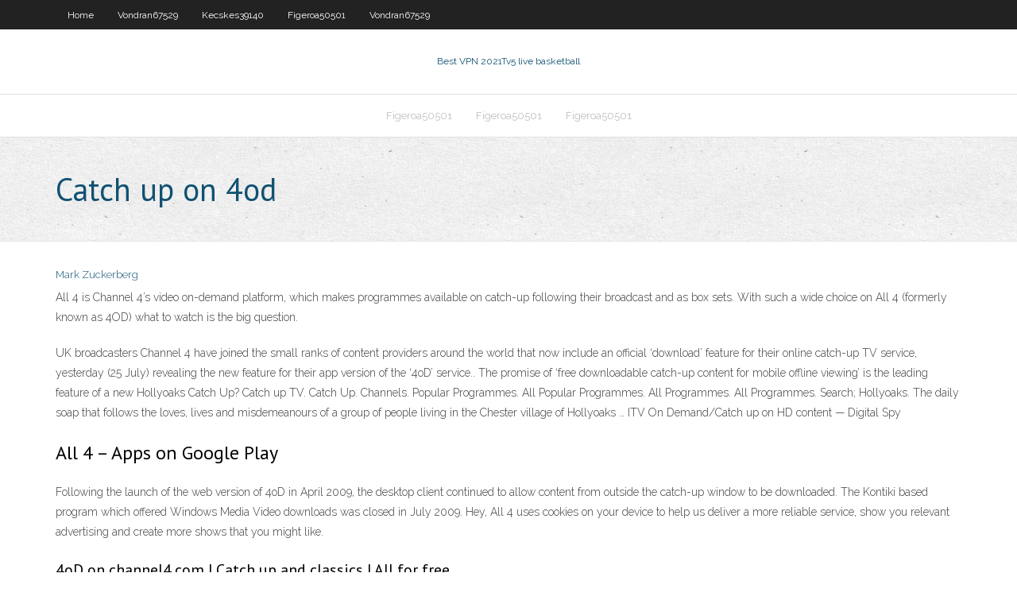

--- FILE ---
content_type: text/html; charset=utf-8
request_url: https://goodvpntufkque.netlify.app/vondran67529we/catch-up-on-4od-beq
body_size: 3161
content:
<!DOCTYPE html><html class=" js flexbox flexboxlegacy canvas canvastext webgl no-touch geolocation postmessage no-websqldatabase indexeddb hashchange history draganddrop websockets rgba hsla multiplebgs backgroundsize borderimage borderradius boxshadow textshadow opacity cssanimations csscolumns cssgradients cssreflections csstransforms csstransforms3d csstransitions fontface generatedcontent video audio localstorage sessionstorage webworkers no-applicationcache svg inlinesvg smil svgclippaths"><head>
<meta charset="UTF-8">
<meta name="viewport" content="width=device-width">
<link rel="profile" href="//gmpg.org/xfn/11">
<!--[if lt IE 9]>

<![endif]-->
<title>Catch up on 4od bdizr</title>
<link rel="dns-prefetch" href="//fonts.googleapis.com">
<link rel="dns-prefetch" href="//s.w.org">
<link rel="stylesheet" id="wp-block-library-css" href="https://goodvpntufkque.netlify.app/wp-includes/css/dist/block-library/style.min.css?ver=5.3" type="text/css" media="all">
<link rel="stylesheet" id="exblog-parent-style-css" href="https://goodvpntufkque.netlify.app/wp-content/themes/experon/style.css?ver=5.3" type="text/css" media="all">
<link rel="stylesheet" id="exblog-style-css" href="https://goodvpntufkque.netlify.app/wp-content/themes/exblog/style.css?ver=1.0.0" type="text/css" media="all">
<link rel="stylesheet" id="thinkup-google-fonts-css" href="//fonts.googleapis.com/css?family=PT+Sans%3A300%2C400%2C600%2C700%7CRaleway%3A300%2C400%2C600%2C700&amp;subset=latin%2Clatin-ext" type="text/css" media="all">
<link rel="stylesheet" id="prettyPhoto-css" href="https://goodvpntufkque.netlify.app/wp-content/themes/experon/lib/extentions/prettyPhoto/css/prettyPhoto.css?ver=3.1.6" type="text/css" media="all">
<link rel="stylesheet" id="thinkup-bootstrap-css" href="https://goodvpntufkque.netlify.app/wp-content/themes/experon/lib/extentions/bootstrap/css/bootstrap.min.css?ver=2.3.2" type="text/css" media="all">
<link rel="stylesheet" id="dashicons-css" href="https://goodvpntufkque.netlify.app/wp-includes/css/dashicons.min.css?ver=5.3" type="text/css" media="all">
<link rel="stylesheet" id="font-awesome-css" href="https://goodvpntufkque.netlify.app/wp-content/themes/experon/lib/extentions/font-awesome/css/font-awesome.min.css?ver=4.7.0" type="text/css" media="all">
<link rel="stylesheet" id="thinkup-shortcodes-css" href="https://goodvpntufkque.netlify.app/wp-content/themes/experon/styles/style-shortcodes.css?ver=1.3.10" type="text/css" media="all">
<link rel="stylesheet" id="thinkup-style-css" href="https://goodvpntufkque.netlify.app/wp-content/themes/exblog/style.css?ver=1.3.10" type="text/css" media="all">
<link rel="stylesheet" id="thinkup-responsive-css" href="https://goodvpntufkque.netlify.app/wp-content/themes/experon/styles/style-responsive.css?ver=1.3.10" type="text/css" media="all">


<meta name="generator" content="WordPress 5.3">

<!-- Start Of Script Generated by Author hReview Plugin 0.0.9.4 by authorhreview.com -->
<meta itemprop="name" content="https://goodvpntufkque.netlify.app/vondran67529we/catch-up-on-4od-beq.html">
<meta itemprop="description" content="Good product except the product isnt the best. Ive tried a few different brands and this isnt the worst but its not the best.">
<meta itemprop="summary" content="Good product except the product isnt the best. Ive tried a few different brands and this isnt the worst but its not the best.">
<meta itemprop="ratingValue" content="5">
<meta itemprop="itemreviewed" content="Catch up on 4od">
<!-- End Of Script Generated by Author hReview Plugin 0.0.9.4 by authorhreview.com -->
</head>
<body class="archive category  category-17 layout-sidebar-none layout-responsive header-style1 blog-style1">
<div id="body-core" class="hfeed site">
	<header id="site-header">
	<div id="pre-header">
		<div class="wrap-safari">
		<div id="pre-header-core" class="main-navigation">
		<div id="pre-header-links-inner" class="header-links"><ul id="menu-top" class="menu"><li id="menu-item-100" class="menu-item menu-item-type-custom menu-item-object-custom menu-item-home menu-item-372"><a href="https://goodvpntufkque.netlify.app">Home</a></li><li id="menu-item-724" class="menu-item menu-item-type-custom menu-item-object-custom menu-item-home menu-item-100"><a href="https://goodvpntufkque.netlify.app/vondran67529we/">Vondran67529</a></li><li id="menu-item-121" class="menu-item menu-item-type-custom menu-item-object-custom menu-item-home menu-item-100"><a href="https://goodvpntufkque.netlify.app/kecskes39140tuqo/">Kecskes39140</a></li><li id="menu-item-249" class="menu-item menu-item-type-custom menu-item-object-custom menu-item-home menu-item-100"><a href="https://goodvpntufkque.netlify.app/figeroa50501kyv/">Figeroa50501</a></li><li id="menu-item-738" class="menu-item menu-item-type-custom menu-item-object-custom menu-item-home menu-item-100"><a href="https://goodvpntufkque.netlify.app/vondran67529we/">Vondran67529</a></li></ul></div>			
		</div>
		</div>
		</div>
		<!-- #pre-header -->

		<div id="header">
		<div id="header-core">

			<div id="logo">
			<a rel="home" href="https://goodvpntufkque.netlify.app/"><span rel="home" class="site-title" title="Best VPN 2021">Best VPN 2021</span><span class="site-description" title="VPN 2021">Tv5 live basketball</span></a></div>

			<div id="header-links" class="main-navigation">
			<div id="header-links-inner" class="header-links">
		<ul class="menu">
		<li></li><li id="menu-item-743" class="menu-item menu-item-type-custom menu-item-object-custom menu-item-home menu-item-100"><a href="https://goodvpntufkque.netlify.app/figeroa50501kyv/">Figeroa50501</a></li><li id="menu-item-283" class="menu-item menu-item-type-custom menu-item-object-custom menu-item-home menu-item-100"><a href="https://goodvpntufkque.netlify.app/figeroa50501kyv/">Figeroa50501</a></li><li id="menu-item-809" class="menu-item menu-item-type-custom menu-item-object-custom menu-item-home menu-item-100"><a href="https://goodvpntufkque.netlify.app/figeroa50501kyv/">Figeroa50501</a></li></ul></div>
			</div>
			<!-- #header-links .main-navigation -->

			<div id="header-nav"><a class="btn-navbar" data-toggle="collapse" data-target=".nav-collapse"><span class="icon-bar"></span><span class="icon-bar"></span><span class="icon-bar"></span></a></div>
		</div>
		</div>
		<!-- #header -->
		
		<div id="intro" class="option1"><div class="wrap-safari"><div id="intro-core"><h1 class="page-title"><span>Catch up on 4od</span></h1></div></div></div>
	</header>
	<!-- header -->	
	<div id="content">
	<div id="content-core">

		<div id="main">
		<div id="main-core">
	<div id="container" class="masonry" style="position: relative; height: 794.328px;">
		<div class="blog-grid element column-1 masonry-brick" style="position: absolute; left: 0px; top: 0px;">
		<header class="entry-header"><div class="entry-meta"><span class="author"><a href="https://goodvpntufkque.netlify.app/posts2.html" title="View all posts by Admin" rel="author">Mark Zuckerberg</a></span></div><div class="clearboth"></div></header><!-- .entry-header -->
		<div class="entry-content">
<p>All 4 is Channel 4’s video on-demand platform, which makes programmes available on catch-up following their broadcast and as box sets. With such a wide choice on All 4 (formerly known as 4OD) what to watch is the big question. </p>
<p>UK broadcasters Channel 4 have joined the small ranks of content providers around the world that now include an official ‘download’ feature for their online catch-up TV service, yesterday (25 July) revealing the new feature for their app version of the ‘4oD’ service.. The promise of ‘free downloadable catch-up content for mobile offline viewing’ is the leading feature of a new Hollyoaks Catch Up? Catch up TV. Catch Up. Channels. Popular Programmes. All Popular Programmes. All Programmes. All Programmes. Search; Hollyoaks. The daily soap that follows the loves, lives and misdemeanours of a group of people living in the Chester village of Hollyoaks … ITV On Demand/Catch up on HD content — Digital Spy</p>
<h2>All 4 – Apps on Google Play</h2>
<p>Following the launch of the web version of 4oD in April 2009, the desktop client continued to allow content from outside the catch-up window to be downloaded. The Kontiki based program which offered Windows Media Video downloads was closed in July 2009.  Hey, All 4 uses cookies on your device to help us deliver a more reliable service, show you relevant advertising and create more shows that you might like. </p>
<h3>4oD on channel4.com | Catch up and classics | All for free </h3>
<p>Catch-up services such as BBC iPlayer and 4oD allow you to watch previously broadcast programmes for up to 30 days after they were first shown by streaming them to your PC or mobile device when you How to watch Channel 4 on Demand (4OD) on Apple TV - UK </p>
<ul><li></li><li></li><li></li><li></li><li></li><li></li><li></li><li></li><li></li></ul>
		</div><!-- .entry-content --><div class="clearboth"></div><!-- #post- -->
</div></div><div class="clearboth"></div>
<nav class="navigation pagination" role="navigation" aria-label="Записи">
		<h2 class="screen-reader-text">Stories</h2>
		<div class="nav-links"><span aria-current="page" class="page-numbers current">1</span>
<a class="page-numbers" href="https://goodvpntufkque.netlify.app/vondran67529we/">2</a>
<a class="next page-numbers" href="https://goodvpntufkque.netlify.app/posts1.php"><i class="fa fa-angle-right"></i></a></div>
	</nav>
</div><!-- #main-core -->
		</div><!-- #main -->
			</div>
	</div><!-- #content -->
	<footer>
		<div id="footer"><div id="footer-core" class="option2"><div id="footer-col1" class="widget-area one_half">		<aside class="widget widget_recent_entries">		<h3 class="footer-widget-title"><span>New Posts</span></h3>		<ul>
					<li>
					<a href="https://goodvpntufkque.netlify.app/kecskes39140tuqo/key-logger-programs-785">Key logger programs</a>
					</li><li>
					<a href="https://goodvpntufkque.netlify.app/vondran67529we/check-internet-history-after-deleted-vu">Check internet history after deleted</a>
					</li><li>
					<a href="https://goodvpntufkque.netlify.app/vondran67529we/internet-explorer-incognito-mode-613">Internet explorer incognito mode</a>
					</li><li>
					<a href="https://goodvpntufkque.netlify.app/vondran67529we/vpn-linux-fehe">Vpn-linux</a>
					</li><li>
					<a href="https://goodvpntufkque.netlify.app/kecskes39140tuqo/free-proxy-streaming-video-874">Free proxy streaming video</a>
					</li>
					</ul>
		</aside></div>
		<div id="footer-col2" class="widget-area last one_half"><aside class="widget widget_recent_entries"><h3 class="footer-widget-title"><span>Top Posts</span></h3>		<ul>
					<li>
					<a href="https://bestlibraryfkux.web.app/jeu-de-modern-combat-5-pylo.html">Setting up windows server 2008 r2</a>
					</li><li>
					<a href="https://cdnlibmnly.web.app/hdmi-wireless-display-adapter-windows-7-4419.html">Netflix 1800</a>
					</li><li>
					<a href="https://dreamshofe.netlify.app/frabizzio85854jutu/casino-where-they-filmed-a-lucifer-episode-314.html">High speed proxy ip</a>
					</li><li>
					<a href="https://stormlibyswu.web.app/quel-pomeriggio-di-un-giorno-da-cani-streaming-altadefinizione-lisy.html">X games on abc</a>
					</li><li>
					<a href="https://egybestiudpfb.web.app/meilleur-bloqueur-de-pub-mac-hito.html">When does house of cards come out</a>
					</li>
					</ul>
		</aside></div></div></div><!-- #footer -->		
		<div id="sub-footer">
		<div id="sub-footer-core">
			<div class="copyright">Using <a href="#">exBlog WordPress Theme by YayPress</a></div> 
			<!-- .copyright --><!-- #footer-menu -->
		</div>
		</div>
	</footer><!-- footer -->
</div><!-- #body-core -->










</body></html>